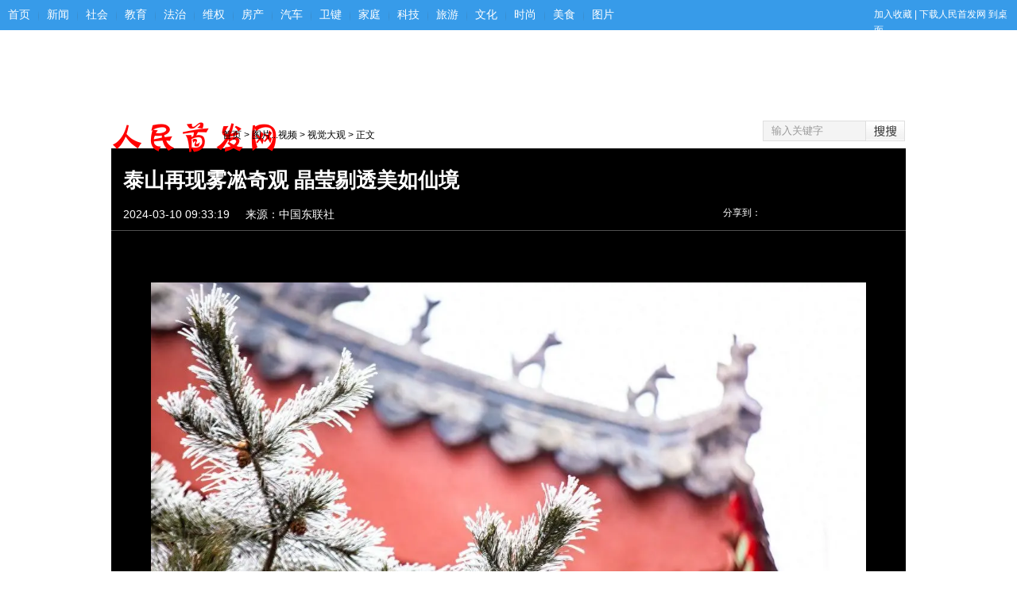

--- FILE ---
content_type: text/html
request_url: http://cekxw.cn/pic/yule/2024-03-10/5532.html
body_size: 7656
content:
<!DOCTYPE html PUBLIC "-//W3C//DTD XHTML 1.0 Transitional//EN" "http://www.w3.org/TR/xhtml1/DTD/xhtml1-transitional.dtd">
<html xmlns="http://www.w3.org/1999/xhtml">
<head>
<script>
(function(){
    var bp = document.createElement('script');
    var curProtocol = window.location.protocol.split(':')[0];
    if (curProtocol === 'https') {
        bp.src = 'https://zz.bdstatic.com/linksubmit/push.js';
    }
    else {
        bp.src = 'http://push.zhanzhang.baidu.com/push.js';
    }
    var s = document.getElementsByTagName("script")[0];
    s.parentNode.insertBefore(bp, s);
})();
</script>

<meta http-equiv="Content-Type" content="text/html; charset=gb2312" />
<title>泰山再现雾凇奇观 晶莹剔透美如仙境</title>
<meta name="keywords" content="" />
<meta name="description" content="泰山再现雾凇奇观 晶莹剔透美如仙境" />
<link href="/css/pic_view.css" rel="stylesheet" type="text/css" />
</head>
<body>
<!--头部 -->
<div class="menu">
<div class="menu_a">
<ul>
<li><a href="/">首页</a></li>
<li><a href="/">新闻</a></li>
<li><a href="/shehui/">社会</a></li>
<li><a href="/jiaoyu/">教育</a></li>
<li><a href="/yule/">法治</a></li>
<li><a href="/tiyu/">维权</a></li>
<li><a href="/fangchan/">房产</a></li>
<li><a href="/qiche/">汽车</a></li>
<li><a href="/jiankang/">卫键</a></li>
<li><a href="/jiating/">家庭</a></li>
<li><a href="/keji/">科技</a></li>
<li><a href="/lvyou/">旅游</a></li>
<li><a href="/wenhua/">文化</a></li>
<li><a href="/shishang/">时尚</a></li>
<li><a href="/">美食</a></li>
<li style="background:none;"><a href="/pic/">图片</a></li>
</ul>
</div>
<div class="menu_b">
<a href="javascript:window.external.AddFavorite('/','人民首发网 ')" class="hd">加入收藏</a>&nbsp;|&nbsp;<a href="/Desktop.php">下载人民首发网 到桌面</a>
</div>
</div>

<div class="main_ad">
<script src="/d/js/acmsd/thea1.js"></script>
</div>

<div class="aArea">
<div class="aL">
<div class="aL_L"><a href="/"><img src="/newimg/content_logo.png" border="0"></a></div>
<div class="aL_R"><a href="/index.html">首页</a>&nbsp;>&nbsp;<a href="/pic/">图片...视频</a>&nbsp;>&nbsp;<a href="/pic/yule/">视觉大观</a> > 正文</div>
</div>
<div class="aR">
<div class="main_search">
<form class="searchform" id="form1" name="form1" action="/e/search/index.php" method="post" target="_blank">
<input class="SearchInp"  name="keyboard" type="text"  id="keyboard" onfocus="if (value =='输入关键字'){value =''}" onblur="if (value ==''){value='输入关键字'}" value="输入关键字"/>
<input class="SearchSub"  type="Submit" value="" />
</form>
</div>
</div>
</div>
<div class="bArea">
<div class="clear"></div>
<div class="ba">
<h1>泰山再现雾凇奇观 晶莹剔透美如仙境</h1>
</div>

<div class="bb">
<div class="bb_L">
<p class="p2">2024-03-10 09:33:19</p>
<p class="p3">来源：中国东联社</p>
</div>
<div class="bb_R">
<!-- JiaThis Button BEGIN -->
<div id="ckepop">
	<span class="jiathis_txt">分享到：</span>
	<a class="jiathis_button_qzone"></a>
	<a class="jiathis_button_tsina"></a>
	<a class="jiathis_button_tqq"></a>
	<a class="jiathis_button_renren"></a>
	<a class="jiathis_button_kaixin001"></a>
	<a href="http://www.jiathis.com/share" class="jiathis jiathis_txt jtico jtico_jiathis" target="_blank"></a>
	<a class="jiathis_counter_style"></a>
<script type="text/javascript" src="http://v2.jiathis.com/code/jia.js" charset="utf-8"></script>
<!-- JiaThis Button END -->

</div>
</div>
</div>
<div class="bc">
<p><strong><span style="color: rgb(255, 255, 0);">&nbsp;</span></strong></p>
<div>
<p class="ql-align-center" style="border: 0px; font-size: 16px; margin: 0.63em 0px 1.8em; padding: 0px; counter-reset: list-1 0 list-2 0 list-3 0 list-4 0 list-5 0 list-6 0 list-7 0 list-8 0 list-9 0; text-align: center; color: rgb(25, 25, 25); font-family: &quot;PingFang SC&quot;, Arial, 微软雅黑, 宋体, simsun, sans-serif;"><strong><span style="color: rgb(255, 255, 0);"><img max-width="600" src="https://q0.itc.cn/images01/20240310/c97c92fe57bf4e168ae8acb8edfda7b4.jpeg" style="border: 0px; margin: 10px auto 0px; padding: 0px; display: block; height: auto; max-width: 100%;" alt="" /></span></strong></p>
<p class="ql-align-center" style="border: 0px; font-size: 16px; margin: 0.63em 0px 1.8em; padding: 0px; counter-reset: list-1 0 list-2 0 list-3 0 list-4 0 list-5 0 list-6 0 list-7 0 list-8 0 list-9 0; text-align: center; color: rgb(25, 25, 25); font-family: &quot;PingFang SC&quot;, Arial, 微软雅黑, 宋体, simsun, sans-serif;"><strong><span style="color: rgb(255, 255, 0);"><img max-width="600" src="https://q7.itc.cn/images01/20240310/fba8c80b41974567a811d8ad3d427970.jpeg" style="border: 0px; margin: 10px auto 0px; padding: 0px; display: block; height: auto; max-width: 100%;" alt="" /></span></strong></p>
<p class="ql-align-justify" style="border: 0px; font-size: 16px; margin: 0.63em 0px 1.8em; padding: 0px; counter-reset: list-1 0 list-2 0 list-3 0 list-4 0 list-5 0 list-6 0 list-7 0 list-8 0 list-9 0; text-align: justify; color: rgb(25, 25, 25); font-family: &quot;PingFang SC&quot;, Arial, 微软雅黑, 宋体, simsun, sans-serif;"><strong><span style="color: rgb(255, 255, 0);">3月6日，雨后的泰安，天气还有些乌云尚未散去。开车来到樱桃园山庄，接上昨日来泰畅述友情的新疆朋友，共进早餐后，就开始了我们的登泰山旅程。</span></strong></p>
<p class="ql-align-center" style="border: 0px; font-size: 16px; margin: 0.63em 0px 1.8em; padding: 0px; counter-reset: list-1 0 list-2 0 list-3 0 list-4 0 list-5 0 list-6 0 list-7 0 list-8 0 list-9 0; text-align: center; color: rgb(25, 25, 25); font-family: &quot;PingFang SC&quot;, Arial, 微软雅黑, 宋体, simsun, sans-serif;"><strong><span style="color: rgb(255, 255, 0);"><img max-width="600" src="https://q7.itc.cn/images01/20240310/63626dfd71df4499af86b85baea6ee14.jpeg" style="border: 0px; margin: 10px auto 0px; padding: 0px; display: block; height: auto; max-width: 100%;" alt="" /></span></strong></p>
<p class="ql-align-center" style="border: 0px; font-size: 16px; margin: 0.63em 0px 1.8em; padding: 0px; counter-reset: list-1 0 list-2 0 list-3 0 list-4 0 list-5 0 list-6 0 list-7 0 list-8 0 list-9 0; text-align: center; color: rgb(25, 25, 25); font-family: &quot;PingFang SC&quot;, Arial, 微软雅黑, 宋体, simsun, sans-serif;"><strong><span style="color: rgb(255, 255, 0);"><img max-width="600" src="https://q1.itc.cn/images01/20240310/2a10acbae0c34495a28e5f7e2523b55e.jpeg" style="border: 0px; margin: 10px auto 0px; padding: 0px; display: block; height: auto; max-width: 100%;" alt="" /></span></strong></p>
<p class="ql-align-justify" style="border: 0px; font-size: 16px; margin: 0.63em 0px 1.8em; padding: 0px; counter-reset: list-1 0 list-2 0 list-3 0 list-4 0 list-5 0 list-6 0 list-7 0 list-8 0 list-9 0; text-align: justify; color: rgb(25, 25, 25); font-family: &quot;PingFang SC&quot;, Arial, 微软雅黑, 宋体, simsun, sans-serif;"><strong><span style="color: rgb(255, 255, 0);">刚乘索道到南天门出来，就被眼前的景色惊到了，竟然遇到了难得一遇的泰山雾凇。受降温天气影响，泰山出现了雾凇美景，雾凇凝结让灌木绽开银花，枯枝变作珊瑚，雾凇凝结在建筑物上，好似披上了一层冰晶外衣。</span></strong></p>
<p class="ql-align-center" style="border: 0px; font-size: 16px; margin: 0.63em 0px 1.8em; padding: 0px; counter-reset: list-1 0 list-2 0 list-3 0 list-4 0 list-5 0 list-6 0 list-7 0 list-8 0 list-9 0; text-align: center; color: rgb(25, 25, 25); font-family: &quot;PingFang SC&quot;, Arial, 微软雅黑, 宋体, simsun, sans-serif;"><strong><span style="color: rgb(255, 255, 0);"><img max-width="600" src="https://q5.itc.cn/images01/20240310/18314c30a9f748dda8e1333f6ae50fd1.jpeg" style="border: 0px; margin: 10px auto 0px; padding: 0px; display: block; height: auto; max-width: 100%;" alt="" /></span></strong></p>
<p class="ql-align-center" style="border: 0px; font-size: 16px; margin: 0.63em 0px 1.8em; padding: 0px; counter-reset: list-1 0 list-2 0 list-3 0 list-4 0 list-5 0 list-6 0 list-7 0 list-8 0 list-9 0; text-align: center; color: rgb(25, 25, 25); font-family: &quot;PingFang SC&quot;, Arial, 微软雅黑, 宋体, simsun, sans-serif;"><strong><span style="color: rgb(255, 255, 0);"><img max-width="600" src="https://q5.itc.cn/images01/20240310/5269675cf8bf41eba8026b45960db19b.jpeg" style="border: 0px; margin: 10px auto 0px; padding: 0px; display: block; height: auto; max-width: 100%;" alt="" /></span></strong></p>
<p class="ql-align-justify" style="border: 0px; font-size: 16px; margin: 0.63em 0px 1.8em; padding: 0px; counter-reset: list-1 0 list-2 0 list-3 0 list-4 0 list-5 0 list-6 0 list-7 0 list-8 0 list-9 0; text-align: justify; color: rgb(25, 25, 25); font-family: &quot;PingFang SC&quot;, Arial, 微软雅黑, 宋体, simsun, sans-serif;"><strong><span style="color: rgb(255, 255, 0);">&ldquo;浓霜中夜零，千林成雾凇&rdquo;，极目远眺，山峦与云雾虚实相映、若隐若现，皓然一色，呈现出诗情画意。冰雕玉砌、晶莹闪烁的雾凇缀满枝头，一树树、一丛丛，甚是雅致。云雾笼罩下，岱顶瞬间开启了仙境模式，为游客带来了极佳的观赏体验。</span></strong></p>
<p class="ql-align-center" style="border: 0px; font-size: 16px; margin: 0.63em 0px 1.8em; padding: 0px; counter-reset: list-1 0 list-2 0 list-3 0 list-4 0 list-5 0 list-6 0 list-7 0 list-8 0 list-9 0; text-align: center; color: rgb(25, 25, 25); font-family: &quot;PingFang SC&quot;, Arial, 微软雅黑, 宋体, simsun, sans-serif;"><strong><span style="color: rgb(255, 255, 0);"><img max-width="600" src="https://q4.itc.cn/images01/20240310/19d71200f40d4b91a0a2557ce1c509cf.jpeg" style="border: 0px; margin: 10px auto 0px; padding: 0px; display: block; height: auto; max-width: 100%;" alt="" /></span></strong></p>
<p class="ql-align-center" style="border: 0px; font-size: 16px; margin: 0.63em 0px 1.8em; padding: 0px; counter-reset: list-1 0 list-2 0 list-3 0 list-4 0 list-5 0 list-6 0 list-7 0 list-8 0 list-9 0; text-align: center; color: rgb(25, 25, 25); font-family: &quot;PingFang SC&quot;, Arial, 微软雅黑, 宋体, simsun, sans-serif;"><strong><span style="color: rgb(255, 255, 0);"><img max-width="600" src="https://q9.itc.cn/images01/20240310/ab626d75a5d1431ab4a715e2f77cb3fc.jpeg" style="border: 0px; margin: 10px auto 0px; padding: 0px; display: block; height: auto; max-width: 100%;" alt="" /></span></strong></p>
<p class="ql-align-justify" style="border: 0px; font-size: 16px; margin: 0.63em 0px 1.8em; padding: 0px; counter-reset: list-1 0 list-2 0 list-3 0 list-4 0 list-5 0 list-6 0 list-7 0 list-8 0 list-9 0; text-align: justify; color: rgb(25, 25, 25); font-family: &quot;PingFang SC&quot;, Arial, 微软雅黑, 宋体, simsun, sans-serif;"><strong><span style="color: rgb(255, 255, 0);">泰山雾凇是泰山十大自然奇观之一，由于泰山海拔较高，潮湿气流缓行过山抬升冷却成雾，在运动中触及树枝、屋顶、岩崖时冻结成为冰粒，形成雾凇奇观。初春时节，春雨之后的泰山，独树旗帜，树枝上挂满了冰晶色的雾凇，一树树的，煞是好看，绽放着的霜花，成就独特的&ldquo;花海&rdquo;。</span></strong></p>
<p class="ql-align-center" style="border: 0px; font-size: 16px; margin: 0.63em 0px 1.8em; padding: 0px; counter-reset: list-1 0 list-2 0 list-3 0 list-4 0 list-5 0 list-6 0 list-7 0 list-8 0 list-9 0; text-align: center; color: rgb(25, 25, 25); font-family: &quot;PingFang SC&quot;, Arial, 微软雅黑, 宋体, simsun, sans-serif;"><strong><span style="color: rgb(255, 255, 0);"><img max-width="600" src="https://q7.itc.cn/images01/20240310/74f665a43c9d4cf181ac19985586a9a1.jpeg" style="border: 0px; margin: 10px auto 0px; padding: 0px; display: block; height: auto; max-width: 100%;" alt="" /></span></strong></p>
<p class="ql-align-center" style="border: 0px; font-size: 16px; margin: 0.63em 0px 1.8em; padding: 0px; counter-reset: list-1 0 list-2 0 list-3 0 list-4 0 list-5 0 list-6 0 list-7 0 list-8 0 list-9 0; text-align: center; color: rgb(25, 25, 25); font-family: &quot;PingFang SC&quot;, Arial, 微软雅黑, 宋体, simsun, sans-serif;"><strong><span style="color: rgb(255, 255, 0);"><img max-width="600" src="https://q1.itc.cn/images01/20240310/19dfeb1f74e4464ab4aba9100ce1a15d.jpeg" style="border: 0px; margin: 10px auto 0px; padding: 0px; display: block; height: auto; max-width: 100%;" alt="" /></span></strong></p>
<p class="ql-align-justify" style="border: 0px; font-size: 16px; margin: 0.63em 0px 1.8em; padding: 0px; counter-reset: list-1 0 list-2 0 list-3 0 list-4 0 list-5 0 list-6 0 list-7 0 list-8 0 list-9 0; text-align: justify; color: rgb(25, 25, 25); font-family: &quot;PingFang SC&quot;, Arial, 微软雅黑, 宋体, simsun, sans-serif;"><strong><span style="color: rgb(255, 255, 0);">它的形成条件非常苛刻，不仅需要寒冷漫长又湿润的冬季，还需要天晴少云静风的天气。因此，这种独特的景观多发生在海拔千米的大山之中。</span></strong></p>
<p class="ql-align-center" style="border: 0px; font-size: 16px; margin: 0.63em 0px 1.8em; padding: 0px; counter-reset: list-1 0 list-2 0 list-3 0 list-4 0 list-5 0 list-6 0 list-7 0 list-8 0 list-9 0; text-align: center; color: rgb(25, 25, 25); font-family: &quot;PingFang SC&quot;, Arial, 微软雅黑, 宋体, simsun, sans-serif;"><strong><span style="color: rgb(255, 255, 0);"><img max-width="600" src="https://q5.itc.cn/images01/20240310/e8b5aae4e0f046e2a5a44e32739ece26.jpeg" style="border: 0px; margin: 10px auto 0px; padding: 0px; display: block; height: auto; max-width: 100%;" alt="" /></span></strong></p>
<p class="ql-align-center" style="border: 0px; font-size: 16px; margin: 0.63em 0px 1.8em; padding: 0px; counter-reset: list-1 0 list-2 0 list-3 0 list-4 0 list-5 0 list-6 0 list-7 0 list-8 0 list-9 0; text-align: center; color: rgb(25, 25, 25); font-family: &quot;PingFang SC&quot;, Arial, 微软雅黑, 宋体, simsun, sans-serif;"><strong><span style="color: rgb(255, 255, 0);"><img max-width="600" src="https://q3.itc.cn/images01/20240310/ecb426c364de4fc4b0c321b06e45061e.jpeg" style="border: 0px; margin: 10px auto 0px; padding: 0px; display: block; height: auto; max-width: 100%;" alt="" /></span></strong></p>
<p class="ql-align-justify" style="border: 0px; font-size: 16px; margin: 0.63em 0px 1.8em; padding: 0px; counter-reset: list-1 0 list-2 0 list-3 0 list-4 0 list-5 0 list-6 0 list-7 0 list-8 0 list-9 0; text-align: justify; color: rgb(25, 25, 25); font-family: &quot;PingFang SC&quot;, Arial, 微软雅黑, 宋体, simsun, sans-serif;"><strong><span style="color: rgb(255, 255, 0);">正是在这样相互矛盾的自然条件下，它的唯美和难得像是一场奇遇，成为了&ldquo;上天赐予的礼物&rdquo;。我和我的朋友甚至是广大游客，无不被泰山雾凇的美景惊艳到了。</span></strong></p>
<p class="ql-align-center" style="border: 0px; font-size: 16px; margin: 0.63em 0px 1.8em; padding: 0px; counter-reset: list-1 0 list-2 0 list-3 0 list-4 0 list-5 0 list-6 0 list-7 0 list-8 0 list-9 0; text-align: center; color: rgb(25, 25, 25); font-family: &quot;PingFang SC&quot;, Arial, 微软雅黑, 宋体, simsun, sans-serif;"><strong><span style="color: rgb(255, 255, 0);"><img max-width="600" src="https://q1.itc.cn/images01/20240310/c9428a02fc1a4216bbaf989c99cad9c6.jpeg" style="border: 0px; margin: 10px auto 0px; padding: 0px; display: block; height: auto; max-width: 100%;" alt="" /></span></strong></p>
<p class="ql-align-center" style="border: 0px; font-size: 16px; margin: 0.63em 0px 1.8em; padding: 0px; counter-reset: list-1 0 list-2 0 list-3 0 list-4 0 list-5 0 list-6 0 list-7 0 list-8 0 list-9 0; text-align: center; color: rgb(25, 25, 25); font-family: &quot;PingFang SC&quot;, Arial, 微软雅黑, 宋体, simsun, sans-serif;"><strong><span style="color: rgb(255, 255, 0);"><img max-width="600" src="https://q6.itc.cn/images01/20240310/d335b90ee5c649139ff97d260a8b697f.jpeg" style="border: 0px; margin: 10px auto 0px; padding: 0px; display: block; height: auto; max-width: 100%;" alt="" /></span></strong></p>
<p class="ql-align-justify" style="border: 0px; font-size: 16px; margin: 0.63em 0px 1.8em; padding: 0px; counter-reset: list-1 0 list-2 0 list-3 0 list-4 0 list-5 0 list-6 0 list-7 0 list-8 0 list-9 0; text-align: justify; color: rgb(25, 25, 25); font-family: &quot;PingFang SC&quot;, Arial, 微软雅黑, 宋体, simsun, sans-serif;"><strong><span style="color: rgb(255, 255, 0);">雾凇是大自然神奇的馈赠，又称&ldquo;树挂&rdquo;，非冰非雪，是由于雾中无数零摄氏度以下而尚未凝华的水蒸气随风在树枝等物体上不断积聚冻粘的结果，表现为白色不透明的粒状结构沉积物。</span></strong></p>
<p class="ql-align-center" style="border: 0px; font-size: 16px; margin: 0.63em 0px 1.8em; padding: 0px; counter-reset: list-1 0 list-2 0 list-3 0 list-4 0 list-5 0 list-6 0 list-7 0 list-8 0 list-9 0; text-align: center; color: rgb(25, 25, 25); font-family: &quot;PingFang SC&quot;, Arial, 微软雅黑, 宋体, simsun, sans-serif;"><strong><span style="color: rgb(255, 255, 0);"><img max-width="600" src="https://q6.itc.cn/images01/20240310/41844db0128c404eae424022b1970e90.jpeg" style="border: 0px; margin: 10px auto 0px; padding: 0px; display: block; height: auto; max-width: 100%;" alt="" /></span></strong></p>
<p class="ql-align-center" style="border: 0px; font-size: 16px; margin: 0.63em 0px 1.8em; padding: 0px; counter-reset: list-1 0 list-2 0 list-3 0 list-4 0 list-5 0 list-6 0 list-7 0 list-8 0 list-9 0; text-align: center; color: rgb(25, 25, 25); font-family: &quot;PingFang SC&quot;, Arial, 微软雅黑, 宋体, simsun, sans-serif;"><strong><span style="color: rgb(255, 255, 0);"><img max-width="600" src="https://q4.itc.cn/images01/20240310/7c90bd2b26634fa0826ca38d3a58aef9.jpeg" style="border: 0px; margin: 10px auto 0px; padding: 0px; display: block; height: auto; max-width: 100%;" alt="" /></span></strong></p>
<p class="ql-align-justify" style="border: 0px; font-size: 16px; margin: 0.63em 0px 1.8em; padding: 0px; counter-reset: list-1 0 list-2 0 list-3 0 list-4 0 list-5 0 list-6 0 list-7 0 list-8 0 list-9 0; text-align: justify; color: rgb(25, 25, 25); font-family: &quot;PingFang SC&quot;, Arial, 微软雅黑, 宋体, simsun, sans-serif;"><strong><span style="color: rgb(255, 255, 0);">在泰山，每年冬季或初春都会出现美丽的雾凇奇景。当雾凇出现时，泰山上的树木、岩石、建筑全部披上了一层晶莹的薄衣，一林松柏白了头，白雾似仙气盈壑。草木换上了美轮美奂的霓裳羽衣，似是刚刚栽植的美玉树，又似丛丛玉珊瑚，一丛跟着一丛，一株挨着一株，千姿百态，煞是好看。置身岱顶，四周皆为玉树琼花，似是误入一个美轮美奂的冰花世界。</span></strong></p>
<p class="ql-align-center" style="border: 0px; font-size: 16px; margin: 0.63em 0px 1.8em; padding: 0px; counter-reset: list-1 0 list-2 0 list-3 0 list-4 0 list-5 0 list-6 0 list-7 0 list-8 0 list-9 0; text-align: center; color: rgb(25, 25, 25); font-family: &quot;PingFang SC&quot;, Arial, 微软雅黑, 宋体, simsun, sans-serif;"><strong><span style="color: rgb(255, 255, 0);"><img max-width="600" src="https://q9.itc.cn/images01/20240310/f11fca527ce1499388897a78bebdee21.jpeg" style="border: 0px; margin: 10px auto 0px; padding: 0px; display: block; height: auto; max-width: 100%;" alt="" /></span></strong></p>
<p class="ql-align-center" style="border: 0px; font-size: 16px; margin: 0.63em 0px 1.8em; padding: 0px; counter-reset: list-1 0 list-2 0 list-3 0 list-4 0 list-5 0 list-6 0 list-7 0 list-8 0 list-9 0; text-align: center; color: rgb(25, 25, 25); font-family: &quot;PingFang SC&quot;, Arial, 微软雅黑, 宋体, simsun, sans-serif;"><strong><span style="color: rgb(255, 255, 0);"><img max-width="600" src="https://q1.itc.cn/images01/20240310/7227c1c43687411e959b4e0659b86133.jpeg" style="border: 0px; margin: 10px auto 0px; padding: 0px; display: block; height: auto; max-width: 100%;" alt="" /></span></strong></p>
<p class="ql-align-justify" style="border: 0px; font-size: 16px; margin: 0.63em 0px 1.8em; padding: 0px; counter-reset: list-1 0 list-2 0 list-3 0 list-4 0 list-5 0 list-6 0 list-7 0 list-8 0 list-9 0; text-align: justify; color: rgb(25, 25, 25); font-family: &quot;PingFang SC&quot;, Arial, 微软雅黑, 宋体, simsun, sans-serif;"><strong><span style="color: rgb(255, 255, 0);">泰山的雾凇宛如一层细腻的银纱，覆盖着山峦和树木，呈现出令人惊叹的美丽。</span></strong></p>
<p class="ql-align-center" style="border: 0px; font-size: 16px; margin: 0.63em 0px 1.8em; padding: 0px; counter-reset: list-1 0 list-2 0 list-3 0 list-4 0 list-5 0 list-6 0 list-7 0 list-8 0 list-9 0; text-align: center; color: rgb(25, 25, 25); font-family: &quot;PingFang SC&quot;, Arial, 微软雅黑, 宋体, simsun, sans-serif;"><strong><span style="color: rgb(255, 255, 0);"><img max-width="600" src="https://q9.itc.cn/images01/20240310/a1a6e10c25a44a13b62ee48334329c62.jpeg" style="border: 0px; margin: 10px auto 0px; padding: 0px; display: block; height: auto; max-width: 100%;" alt="" /></span></strong></p>
<p class="ql-align-center" style="border: 0px; font-size: 16px; margin: 0.63em 0px 1.8em; padding: 0px; counter-reset: list-1 0 list-2 0 list-3 0 list-4 0 list-5 0 list-6 0 list-7 0 list-8 0 list-9 0; text-align: center; color: rgb(25, 25, 25); font-family: &quot;PingFang SC&quot;, Arial, 微软雅黑, 宋体, simsun, sans-serif;"><strong><span style="color: rgb(255, 255, 0);"><img max-width="600" src="https://q8.itc.cn/images01/20240310/24e79553fa3d49278618d21d65fbc422.jpeg" style="border: 0px; margin: 10px auto 0px; padding: 0px; display: block; height: auto; max-width: 100%;" alt="" /></span></strong></p>
<p class="ql-align-justify" style="border: 0px; font-size: 16px; margin: 0.63em 0px 1.8em; padding: 0px; counter-reset: list-1 0 list-2 0 list-3 0 list-4 0 list-5 0 list-6 0 list-7 0 list-8 0 list-9 0; text-align: justify; color: rgb(25, 25, 25); font-family: &quot;PingFang SC&quot;, Arial, 微软雅黑, 宋体, simsun, sans-serif;"><strong><span style="color: rgb(255, 255, 0);">山间雾凇如诗如画，晶莹剔透，犹如一幅泼墨山水画。</span></strong></p>
<p class="ql-align-center" style="border: 0px; font-size: 16px; margin: 0.63em 0px 1.8em; padding: 0px; counter-reset: list-1 0 list-2 0 list-3 0 list-4 0 list-5 0 list-6 0 list-7 0 list-8 0 list-9 0; text-align: center; color: rgb(25, 25, 25); font-family: &quot;PingFang SC&quot;, Arial, 微软雅黑, 宋体, simsun, sans-serif;"><strong><span style="color: rgb(255, 255, 0);"><img max-width="600" src="https://q7.itc.cn/images01/20240310/88c47c7abbe740f7895194e02778a875.jpeg" style="border: 0px; margin: 10px auto 0px; padding: 0px; display: block; height: auto; max-width: 100%;" alt="" /></span></strong></p>
<p class="ql-align-center" style="border: 0px; font-size: 16px; margin: 0.63em 0px 1.8em; padding: 0px; counter-reset: list-1 0 list-2 0 list-3 0 list-4 0 list-5 0 list-6 0 list-7 0 list-8 0 list-9 0; text-align: center; color: rgb(25, 25, 25); font-family: &quot;PingFang SC&quot;, Arial, 微软雅黑, 宋体, simsun, sans-serif;"><strong><span style="color: rgb(255, 255, 0);"><img max-width="600" src="https://q1.itc.cn/images01/20240310/dc847fc6464b48868dcb44dd0933ea33.jpeg" style="border: 0px; margin: 10px auto 0px; padding: 0px; display: block; height: auto; max-width: 100%;" alt="" /></span></strong></p>
<p class="ql-align-justify" style="border: 0px; font-size: 16px; margin: 0.63em 0px 1.8em; padding: 0px; counter-reset: list-1 0 list-2 0 list-3 0 list-4 0 list-5 0 list-6 0 list-7 0 list-8 0 list-9 0; text-align: justify; color: rgb(25, 25, 25); font-family: &quot;PingFang SC&quot;, Arial, 微软雅黑, 宋体, simsun, sans-serif;"><strong><span style="color: rgb(255, 255, 0);">雾凇宛如洁白的雪，轻轻挂在树枝间，将万物紧紧包裹。这是自然的鬼斧神工，构造出这世间绝美的风景，令人叹为观止。</span></strong></p>
<p class="ql-align-center" style="border: 0px; font-size: 16px; margin: 0.63em 0px 1.8em; padding: 0px; counter-reset: list-1 0 list-2 0 list-3 0 list-4 0 list-5 0 list-6 0 list-7 0 list-8 0 list-9 0; text-align: center; color: rgb(25, 25, 25); font-family: &quot;PingFang SC&quot;, Arial, 微软雅黑, 宋体, simsun, sans-serif;"><strong><span style="color: rgb(255, 255, 0);"><img max-width="600" src="https://q2.itc.cn/images01/20240310/3e5b7b3accff44888628fcc478c54628.jpeg" style="border: 0px; margin: 10px auto 0px; padding: 0px; display: block; height: auto; max-width: 100%;" alt="" /></span></strong></p>
<p class="ql-align-center" style="border: 0px; font-size: 16px; margin: 0.63em 0px 1.8em; padding: 0px; counter-reset: list-1 0 list-2 0 list-3 0 list-4 0 list-5 0 list-6 0 list-7 0 list-8 0 list-9 0; text-align: center; color: rgb(25, 25, 25); font-family: &quot;PingFang SC&quot;, Arial, 微软雅黑, 宋体, simsun, sans-serif;"><strong><span style="color: rgb(255, 255, 0);"><img max-width="600" src="https://q4.itc.cn/images01/20240310/8ce06e487f9c4ca0bb2575320c421dc8.jpeg" style="border: 0px; margin: 10px auto 0px; padding: 0px; display: block; height: auto; max-width: 100%;" alt="" /></span></strong></p>
<p class="ql-align-justify" style="border: 0px; font-size: 16px; margin: 0.63em 0px 1.8em; padding: 0px; counter-reset: list-1 0 list-2 0 list-3 0 list-4 0 list-5 0 list-6 0 list-7 0 list-8 0 list-9 0; text-align: justify; color: rgb(25, 25, 25); font-family: &quot;PingFang SC&quot;, Arial, 微软雅黑, 宋体, simsun, sans-serif;"><strong><span style="color: rgb(255, 255, 0);">雾凇宛如山水画中的神来之笔，为大自然增添了无尽的诗意和美感。</span></strong></p>
<p class="ql-align-center" style="border: 0px; font-size: 16px; margin: 0.63em 0px 1.8em; padding: 0px; counter-reset: list-1 0 list-2 0 list-3 0 list-4 0 list-5 0 list-6 0 list-7 0 list-8 0 list-9 0; text-align: center; color: rgb(25, 25, 25); font-family: &quot;PingFang SC&quot;, Arial, 微软雅黑, 宋体, simsun, sans-serif;"><strong><span style="color: rgb(255, 255, 0);"><img max-width="600" src="https://q3.itc.cn/images01/20240310/b9efc34da3d34f5e93f66a5bcb08fd6b.jpeg" style="border: 0px; margin: 10px auto 0px; padding: 0px; display: block; height: auto; max-width: 100%;" alt="" /></span></strong></p>
<p class="ql-align-center" style="border: 0px; font-size: 16px; margin: 0.63em 0px 1.8em; padding: 0px; counter-reset: list-1 0 list-2 0 list-3 0 list-4 0 list-5 0 list-6 0 list-7 0 list-8 0 list-9 0; text-align: center; color: rgb(25, 25, 25); font-family: &quot;PingFang SC&quot;, Arial, 微软雅黑, 宋体, simsun, sans-serif;"><strong><span style="color: rgb(255, 255, 0);"><img max-width="600" src="https://q4.itc.cn/images01/20240310/68b5a103bdf54180a5cd4b76ab448c98.jpeg" style="border: 0px; margin: 10px auto 0px; padding: 0px; display: block; height: auto; max-width: 100%;" alt="" /></span></strong></p>
<p class="ql-align-justify" style="border: 0px; font-size: 16px; margin: 0.63em 0px 1.8em; padding: 0px; counter-reset: list-1 0 list-2 0 list-3 0 list-4 0 list-5 0 list-6 0 list-7 0 list-8 0 list-9 0; text-align: justify; color: rgb(25, 25, 25); font-family: &quot;PingFang SC&quot;, Arial, 微软雅黑, 宋体, simsun, sans-serif;"><strong><span style="color: rgb(255, 255, 0);">泰山的雾凇在微风中轻轻摇曳，仿佛在向人们低语着大自然的秘密。</span></strong></p>
<p class="ql-align-center" style="border: 0px; font-size: 16px; margin: 0.63em 0px 1.8em; padding: 0px; counter-reset: list-1 0 list-2 0 list-3 0 list-4 0 list-5 0 list-6 0 list-7 0 list-8 0 list-9 0; text-align: center; color: rgb(25, 25, 25); font-family: &quot;PingFang SC&quot;, Arial, 微软雅黑, 宋体, simsun, sans-serif;"><strong><span style="color: rgb(255, 255, 0);"><img max-width="600" src="https://q6.itc.cn/images01/20240310/a4dda94cd9a34c33a35a5b80ed92a825.jpeg" style="border: 0px; margin: 10px auto 0px; padding: 0px; display: block; height: auto; max-width: 100%;" alt="" /></span></strong></p>
<p class="ql-align-center" style="border: 0px; font-size: 16px; margin: 0.63em 0px 1.8em; padding: 0px; counter-reset: list-1 0 list-2 0 list-3 0 list-4 0 list-5 0 list-6 0 list-7 0 list-8 0 list-9 0; text-align: center; color: rgb(25, 25, 25); font-family: &quot;PingFang SC&quot;, Arial, 微软雅黑, 宋体, simsun, sans-serif;"><strong><span style="color: rgb(255, 255, 0);"><img max-width="600" src="https://q8.itc.cn/images01/20240310/953c899fadc549b685d600a90ac26503.jpeg" style="border: 0px; margin: 10px auto 0px; padding: 0px; display: block; height: auto; max-width: 100%;" alt="" /></span></strong></p>
<p class="ql-align-justify" style="border: 0px; font-size: 16px; margin: 0.63em 0px 1.8em; padding: 0px; counter-reset: list-1 0 list-2 0 list-3 0 list-4 0 list-5 0 list-6 0 list-7 0 list-8 0 list-9 0; text-align: justify; color: rgb(25, 25, 25); font-family: &quot;PingFang SC&quot;, Arial, 微软雅黑, 宋体, simsun, sans-serif;"><strong><span style="color: rgb(255, 255, 0);">雾凇如诗如画，它的美无需过多的辞藻来描绘。白茫茫一片中，点缀着点点晶莹，仿佛是自然界的诗篇，吟唱着初春还有些寒意的赞歌。</span></strong></p>
<p class="ql-align-center" style="border: 0px; font-size: 16px; margin: 0.63em 0px 1.8em; padding: 0px; counter-reset: list-1 0 list-2 0 list-3 0 list-4 0 list-5 0 list-6 0 list-7 0 list-8 0 list-9 0; text-align: center; color: rgb(25, 25, 25); font-family: &quot;PingFang SC&quot;, Arial, 微软雅黑, 宋体, simsun, sans-serif;"><strong><span style="color: rgb(255, 255, 0);"><img max-width="600" src="https://q7.itc.cn/images01/20240310/32965f433ae24feaa63a955218e6b245.jpeg" style="border: 0px; margin: 10px auto 0px; padding: 0px; display: block; height: auto; max-width: 100%;" alt="" /></span></strong></p>
<p class="ql-align-center" style="border: 0px; font-size: 16px; margin: 0.63em 0px 1.8em; padding: 0px; counter-reset: list-1 0 list-2 0 list-3 0 list-4 0 list-5 0 list-6 0 list-7 0 list-8 0 list-9 0; text-align: center; color: rgb(25, 25, 25); font-family: &quot;PingFang SC&quot;, Arial, 微软雅黑, 宋体, simsun, sans-serif;"><strong><span style="color: rgb(255, 255, 0);"><img max-width="600" src="https://q0.itc.cn/images01/20240310/c3c4f2f6019f4011bef2c887fb719186.jpeg" style="border: 0px; margin: 10px auto 0px; padding: 0px; display: block; height: auto; max-width: 100%;" alt="" /></span></strong></p>
<p class="ql-align-justify" style="border: 0px; font-size: 16px; margin: 0.63em 0px 1.8em; padding: 0px; counter-reset: list-1 0 list-2 0 list-3 0 list-4 0 list-5 0 list-6 0 list-7 0 list-8 0 list-9 0; text-align: justify; color: rgb(25, 25, 25); font-family: &quot;PingFang SC&quot;, Arial, 微软雅黑, 宋体, simsun, sans-serif;"><strong><span style="color: rgb(255, 255, 0);">中午过后，太阳终于拨开了云雾，露出了笑脸，洁白的雾凇与蓝天相映，形成了一道美丽的风景线，每一片雾凇都是大自然的杰作，它们以最独特的姿态，装点着这个世界。阳光下的雾凇闪烁着璀璨的光芒，使每一个来到泰山并有幸欣赏到美丽雾凇的游客心生感叹，流连忘返。朋友高兴地对我说，这是他们一次难忘的泰山之旅。</span></strong></p>
<p class="ql-align-center" style="border: 0px; font-size: 16px; margin: 0.63em 0px 1.8em; padding: 0px; counter-reset: list-1 0 list-2 0 list-3 0 list-4 0 list-5 0 list-6 0 list-7 0 list-8 0 list-9 0; text-align: center; color: rgb(25, 25, 25); font-family: &quot;PingFang SC&quot;, Arial, 微软雅黑, 宋体, simsun, sans-serif;"><strong><span style="color: rgb(255, 255, 0);"><span style="font-weight: 700; border: 0px; margin: 0px; padding: 0px;">作者亓子浩简介&mdash;&mdash;</span></span></strong></p>
<p class="ql-align-center" style="border: 0px; font-size: 16px; margin: 0.63em 0px 1.8em; padding: 0px; counter-reset: list-1 0 list-2 0 list-3 0 list-4 0 list-5 0 list-6 0 list-7 0 list-8 0 list-9 0; text-align: center; color: rgb(25, 25, 25); font-family: &quot;PingFang SC&quot;, Arial, 微软雅黑, 宋体, simsun, sans-serif;"><strong><span style="color: rgb(255, 255, 0);"><img max-width="600" src="https://q5.itc.cn/images01/20240310/b62a5aadefd4484cabe1d20e8ff4ab28.jpeg" style="border: 0px; margin: 10px auto 0px; padding: 0px; display: block; height: auto; max-width: 100%;" alt="" /></span></strong></p>
<p class="ql-align-center" style="border: 0px; font-size: 16px; margin: 0.63em 0px 1.8em; padding: 0px; counter-reset: list-1 0 list-2 0 list-3 0 list-4 0 list-5 0 list-6 0 list-7 0 list-8 0 list-9 0; text-align: center; color: rgb(25, 25, 25); font-family: &quot;PingFang SC&quot;, Arial, 微软雅黑, 宋体, simsun, sans-serif;"><strong><span style="color: rgb(255, 255, 0);">亓子浩</span></strong></p>
<p class="ql-align-center" style="border: 0px; font-size: 16px; margin: 0.63em 0px 1.8em; padding: 0px; counter-reset: list-1 0 list-2 0 list-3 0 list-4 0 list-5 0 list-6 0 list-7 0 list-8 0 list-9 0; text-align: center; color: rgb(25, 25, 25); font-family: &quot;PingFang SC&quot;, Arial, 微软雅黑, 宋体, simsun, sans-serif;"><strong><span style="color: rgb(255, 255, 0);">山东省摄影家协会会员</span></strong></p>
<p class="ql-align-center" style="border: 0px; font-size: 16px; margin: 0.63em 0px 1.8em; padding: 0px; counter-reset: list-1 0 list-2 0 list-3 0 list-4 0 list-5 0 list-6 0 list-7 0 list-8 0 list-9 0; text-align: center; color: rgb(25, 25, 25); font-family: &quot;PingFang SC&quot;, Arial, 微软雅黑, 宋体, simsun, sans-serif;"><strong><span style="color: rgb(255, 255, 0);">泰安市摄影家协会会员、副秘书长</span></strong></p>
<p class="ql-align-center" style="border: 0px; font-size: 16px; margin: 0.63em 0px 1.8em; padding: 0px; counter-reset: list-1 0 list-2 0 list-3 0 list-4 0 list-5 0 list-6 0 list-7 0 list-8 0 list-9 0; text-align: center; color: rgb(25, 25, 25); font-family: &quot;PingFang SC&quot;, Arial, 微软雅黑, 宋体, simsun, sans-serif;"><strong><span style="color: rgb(255, 255, 0);">泰山景区签约摄影师</span></strong></p>
<p class="ql-align-justify" style="border: 0px; font-size: 16px; margin: 0.63em 0px 1.8em; padding: 0px; counter-reset: list-1 0 list-2 0 list-3 0 list-4 0 list-5 0 list-6 0 list-7 0 list-8 0 list-9 0; text-align: justify; color: rgb(25, 25, 25); font-family: &quot;PingFang SC&quot;, Arial, 微软雅黑, 宋体, simsun, sans-serif;"><strong><span style="color: rgb(255, 255, 0);"><span style="font-weight: 700; border: 0px; margin: 0px; padding: 0px;">图文：亓子浩</span></span></strong></p>
<p class="ql-align-justify" style="border: 0px; font-size: 16px; margin: 0.63em 0px 1.8em; padding: 0px; counter-reset: list-1 0 list-2 0 list-3 0 list-4 0 list-5 0 list-6 0 list-7 0 list-8 0 list-9 0; text-align: justify; color: rgb(25, 25, 25); font-family: &quot;PingFang SC&quot;, Arial, 微软雅黑, 宋体, simsun, sans-serif;"><strong><span style="color: rgb(255, 255, 0);"><span style="font-weight: 700; border: 0px; margin: 0px; padding: 0px;">编发：泰安市摄影家协会融媒体中心</span></span></strong></p>
</div></div>
<div class="b_page">
<p align="center" class="pageLink"></p></div>
<div class="clear"></div>
</div>
<div class="cArea">
<div class="cArea_title">
<p class="p1">精彩推荐</p>
</div>
<div class="new8">
<ul>
<!---->
<li><a href="/pic/yule/2024-03-10/5532.html" target="_blank"><img src="/d/file/pic/yule/2024-03-10/a393e782c31602753680c539f1546c52.jpg"  alt="泰山再现雾凇奇观 晶莹剔透美如仙境"><p>泰山再现雾凇奇观 晶莹剔透美如</p></a></li>
<!---->
<li><a href="/shehui/zhenqing/2024-03-09/5531.html" target="_blank"><img src="/d/file/shehui/zhenqing/2024-03-09/ddbef669d5bb6c495e757c478f38c5b2.jpg"  alt="“沉浸式”体验养老服务！30多名老年人走进泰安德赡养老护理中心"><p>“沉浸式”体验养老服务！30多</p></a></li>
<!---->
<li><a href="/pic/baoxiao/2024-03-07/5529.html" target="_blank"><img src="/d/file/pic/baoxiao/2024-03-07/1c98c220343b8fd1076b65bc371e1641.jpg"  alt="安徽亳州：巧手学插花 喜迎妇女节"><p>安徽亳州：巧手学插花 喜迎妇女</p></a></li>
<!---->
<li><a href="/pic/yule/2024-02-16/5524.html" target="_blank"><img src="/d/file/pic/yule/2024-02-16/37e53360ad06647db60418af639f5749.jpg"  alt="曲业芝：冬日泰山美如画（组图）"><p>曲业芝：冬日泰山美如画（组图</p></a></li>
<!---->
<li><a href="/news/guonei/2024-01-20/5523.html" target="_blank"><img src="/d/file/news/guonei/2024-01-20/77998781cec6466211a2bf53caba2259.jpg"  alt="山东省摄协第十届“走百村 入千户 送万照”活动启动"><p>山东省摄协第十届“走百村 入千</p></a></li>
<!---->
<li><a href="/news/bendi/2023-12-20/5519.html" target="_blank"><img src="/d/file/news/bendi/2023-12-20/c65d6b186312e55c30400db6fc0b7727.jpg"  alt="33场比赛 数万人参与：泰安市泰山区首届智力运动会圆满收官"><p>33场比赛 数万人参与：泰安市泰</p></a></li>
<!---->
<li><a href="/pic/baoxiao/2023-12-19/5518.html" target="_blank"><img src="/d/file/pic/baoxiao/2023-12-19/ecaa75593943baeae15d39142df1ad2e.jpg"  alt=" 程智勇：极顶天街 雪后泰山如诗如画"><p> 程智勇：极顶天街 雪后泰山如</p></a></li>
<!---->
<li><a href="/pic/yule/2023-12-16/5517.html" target="_blank"><img src="/d/file/pic/yule/2023-12-16/9271828847faef242236d2359d232fb0.jpg"  alt="牛海燕：雨夜街头众生相（组图）"><p>牛海燕：雨夜街头众生相（组图</p></a></li>
<!---->
<li><a href="/news/bendi/2023-12-15/5515.html" target="_blank"><img src="/d/file/news/bendi/2023-12-15/c75def50fb68f358ba6001db462507d7.jpg"  alt="山东泰安：“村歌嘹亮”唱响乡村振兴美好新生活"><p>山东泰安：“村歌嘹亮”唱响乡</p></a></li>
<!---->
<li><a href="/tiyu/guoji/2023-12-12/5513.html" target="_blank"><img src="/d/file/tiyu/guoji/2023-12-12/c29da9d8a0edf7abd35f0b737b6fed69.jpg"  alt="拦囚车密谋串供 做假账虚假诉讼：河北新乐市这些人为何如此嚣张？"><p>拦囚车密谋串供 做假账虚假诉讼</p></a></li>
<!---->
</ul>
</div>
</div>

<div class="dArea">
<div class="dArea_left">
<div class="news5">
<div class="news5_title">
<p class="p1">头条推荐</p>
</div>
<!---->
<div class="xwt2">
<div class="xwt2_title"><a href="/pic/yule/2024-03-10/5532.html" target="_blank">泰山再现雾凇奇观 晶莹剔透美如仙境</a></div>
<div class="xwt2_content"> 3月6日，雨后的泰安，天气还有些乌云尚未散去。开车来到樱桃园山庄，接上昨日来泰畅述…<a href="/pic/yule/2024-03-10/5532.html" target="_blank">[详细]</a></div>
</div>
<!---->
<div class="news5_a">
<ul>
<!---->
<li><a href="/shehui/zhenqing/2024-03-09/5531.html" target="_blank">“沉浸式”体验养老服务！30多名老年人走进泰</a></li>
<!---->
<li><a href="/pic/baoxiao/2024-03-07/5529.html" target="_blank">安徽亳州：巧手学插花 喜迎妇女节</a></li>
<!---->
<li><a href="/pic/yule/2024-02-16/5524.html" target="_blank">曲业芝：冬日泰山美如画（组图）</a></li>
<!---->
<li><a href="/news/guonei/2024-01-20/5523.html" target="_blank">山东省摄协第十届“走百村 入千户 送万照”活</a></li>
<!---->
<li><a href="/news/bendi/2023-12-20/5519.html" target="_blank">33场比赛 数万人参与：泰安市泰山区首届智力运</a></li>
<!---->
<li><a href="/pic/baoxiao/2023-12-19/5518.html" target="_blank"> 程智勇：极顶天街 雪后泰山如诗如画</a></li>
<!---->
<li><a href="/pic/yule/2023-12-16/5517.html" target="_blank">牛海燕：雨夜街头众生相（组图）</a></li>
<!---->
<li><a href="/news/bendi/2023-12-15/5515.html" target="_blank">山东泰安：“村歌嘹亮”唱响乡村振兴美好新生</a></li>
<!---->
<li><a href="/yule/redian/2023-12-09/5512.html" target="_blank">河北新乐：套路放贷人员竟敢拦停押解嫌犯车辆</a></li>
<!---->
<li><a href="/wenhua/lishi/2023-12-05/5509.html" target="_blank">伊犁非遗：闪耀在岁月长河中的璀璨明珠</a></li>
<!---->
</ul>
</div>
</div>
</div>
<div class="dArea_midd">
<div class="news5">
<div class="news5_title">
<p class="p1">社会热点</p>
</div>
<!---->
<div class="xwt2">
<div class="xwt2_title"><a href="/shehui/zhenqing/2024-03-09/5531.html" target="_blank">“沉浸式”体验养老服务！30多名老年人走进泰安</a></div>
<div class="xwt2_content"> 泰安市德赡医养中心护士长王燕向老人们介绍智能化设备3月6日至8日，30多名老年人走进…<a href="/shehui/zhenqing/2024-03-09/5531.html" target="_blank">[详细]</a></div>
</div>
<!---->
<div class="news5_a">
<ul>
<!---->
<li><a href="/shehui/zhenqing/2024-03-09/5531.html" target="_blank">“沉浸式”体验养老服务！30多名老年人走进泰</a></li>
<!---->
<li><a href="/shehui/wanxiang/2023-12-04/5506.html" target="_blank">村民诉称承包土地被侵占损害其正当权益</a></li>
<!---->
<li><a href="/shehui/zhenqing/2023-10-26/5486.html" target="_blank"> (图片新闻)杉杉物业为白玉社区运动会送来“及</a></li>
<!---->
<li><a href="/shehui/zhenqing/2023-10-21/5483.html" target="_blank">延吉市河南街道白玉社区：九九重阳石榴红 尊老</a></li>
<!---->
<li><a href="/shehui/zhenqing/2023-08-04/5430.html" target="_blank">21年如一日无怨无悔照顾叔公 张爱玲入选“山东</a></li>
<!---->
<li><a href="/shehui/falv/2023-08-04/5427.html" target="_blank">胶州法院联动执行 “排除妨害”扫清“亲情障碍</a></li>
<!---->
<li><a href="/shehui/falv/2023-07-29/5418.html" target="_blank">山东临沂：持续严查货车违法行为</a></li>
<!---->
<li><a href="/shehui/wanxiang/2023-07-29/5416.html" target="_blank">酒驾“惯犯”取保候审期间再次醉驾，“醉”不</a></li>
<!---->
<li><a href="/shehui/wanxiang/2023-05-23/5379.html" target="_blank">利辛法院发出今年首份人身安全保护令</a></li>
<!---->
<li><a href="/shehui/falv/2023-05-22/5376.html" target="_blank">河北衡水：“闸文化”发源村里又竖起一道“交</a></li>
<!---->
</ul>
</div>
</div>
</div>
<div class="dArea_right">
<div class="news6">
<div class="news6_title">
<p class="p1">热门推荐</p>
</div>
<div class="news6_a">
<!---->
<a href="/news/guoji/2021-11-02/3924.html" target="_blank"><img src="/d/file/yule/yingshi/2021-11-02/12f82e6049c5e29690a73c2b3eb71436.jpg"><br>济南莱芜高庄派出所：延时服务敬孝道</a>
<!---->
</div>
<div class="news6_b">
<ul>
<!---->
<li><a href="/news/guoji/2021-11-02/3924.html" target="_blank">济南莱芜高庄派出所：延时服务敬孝道</a></li>
<!---->
<li><a href="/news/guoji/2021-10-25/3880.html" target="_blank">银行贷款转贷他人：湖南法院判决合同</a></li>
<!---->
<li><a href="/tiyu/guoji/2023-08-24/5452.html" target="_blank">关停十年之久的鄂尔多斯京熙大酒店损</a></li>
<!---->
<li><a href="/tiyu/guonei/2023-11-22/5498.html" target="_blank">河北美术学院疑遭“套路贷”：新乐市</a></li>
<!---->
<li><a href="/news/bendi/2021-10-29/3898.html" target="_blank">吉、黑两省公安机关联合侦破“水晶虎</a></li>
<!---->
<li><a href="/news/guonei/2021-11-03/3950.html" target="_blank">为黄河流域生态保护和高质量发展贡献</a></li>
<!---->
<li><a href="/pic/yule/2013-04-15/1601.html" target="_blank">新《天龙八部》剧照曝光 张檬半裸金起</a></li>
<!---->
</ul>
</div>
</div>
</div>
</div>
<div class="bq"><a href="/about/about.html">关于本站</a> - <a href="/about/ads.html">广告服务</a> - <a href="/about/sm.html">免责申明</a> - <a href="/about/job.html">招聘信息</a> - <a href="/about/lx.html">联系我们</a> - <a href="/about/1863.html">工作人员公示</a></div>
<div class="bq">ICP备2924672—4号&nbsp;&nbsp;<a href="/" target="_blank">中华时讯新闻通讯社 人民首发网 </a> 版权所有，未经书面授权禁止使用</div>
<div class="bq">
Powered by <strong><a href="http://www.phome.net" target="_blank">EmpireCMS</a></strong><strong><font color="#FF9900">7.8</font></strong>&nbsp; &copy; 2002-2018 
<a href="http://www.digod.com" target="_blank">EmpireSoft Inc.</a></div>
<script src="/e/public/onclick/?enews=donews&classid=68&id=5532"></script></body>
</html>

--- FILE ---
content_type: text/css
request_url: http://cekxw.cn/css/pic_view.css
body_size: 1755
content:
/***
 * @website
 * http://www.jzread.com
 * @QQ：568245346
 * @author：jsjlsf
 * @e-mail: jsjlsf@163.com
 */
*{padding:0; margin:0;}
body {font-family:"宋体",Arial Narrow,arial,serif;  font-size:12px; }
ul,li{list-style-type:none;}
img{border:0;}
a{text-decoration:none; color:#16387C}
a:hover,a:active{ text-decoration: underline; color:#FF0000;}
.clear{clear:both;}
/*Layout*/
.menu{background:#379BE9;height:38px;position:fixed;z-index:990;margin-bottom:6px;left:0;top:0;width:100%;_position:absolute;_top:expression(documentElement.scrollTop);}
.menu_a{float:left;width:790px; padding-top:10px;}
.menu_a ul {list-style: none;width:790px;}
.menu_a ul li{display: block;float: left;background:url(../newimg/nav_li.gif) no-repeat right;text-align:left; padding-right:11px; padding-left:10px; font-size:14px;}
.menu_a ul li a{color:#FFFFFF;}
.menu_b{float:right;width:170px; height:20px; line-height:20px;margin-top:8px; padding-right:10px;color:#FFFFFF;}
.menu_b a{color:#fff;}

.main_ad{ width: 1000px; height:100px; padding-top:52px;margin:0 auto; }
.aArea{width: 1000px; height:35px; margin:0 auto;}
.aL{float:left;width: 540px;}
.aL_L{float:left;width: 140px;}
.aL_R{float:right;width: 400px;color:#000; padding-top:10px;}
.aL_R a{color:#000000;}

.aR{float:right;width: 180px;}
.main_search{width:180px;height:33px;clear:both; overflow:hidden;}
.main_search .SearchInp{border:1px solid #DFDFDF; border-right-style:none; background:#F4F4F4;height:24px;line-height:24px; padding:0px; padding-left:10px;color:#999; width:118px; float:left;}
.main_search .SearchSub{border:none; background:url(../newimg/sub_bg2.gif) no-repeat;text-align:center; width:50px;height:26px;line-height:26px;font-weight:bold;cursor: pointer;float:left;}

.bArea{width: 1000px; background:#000;margin:0 auto;}
.ba{width: 1000px; float:left;}
.ba h1 { padding-left:15px; padding-top:15px; padding-bottom:15px; font-size:26px; color:#FFFFFF;}
.bb{width: 1000px; border-bottom:1px solid #505050; color:#FFFFFF; padding-bottom:10px; float:left;}
.bb_L{float:left;width: 500px; }
.bb_L .p2{float:left; font-size:14px;height:20px; line-height:20px; padding-left:15px;padding-right:10px; }
.bb_L .p3{float:left; font-size:14px;height:20px; line-height:20px; padding-left:10px;padding-right:10px;}
.bb_L .p3 a{color:#FFFFFF;}
.bb_R{float:right;width: 230px; }
.bc{width: 900px; float:left; text-align:center; margin-left:50px; padding-top:15px; padding-bottom:10px; color: #FFFFFF; line-height:20px;}
.bc p{padding-top:10px; text-align:center;}
.bc div{padding-top:10px; text-align:center;}
.bc a{color: #FFFFFF;}
.bd{width: 1000px; text-align:center;float:left;}

.b_page{ float:left;width: 1000px; padding-top:10px; padding-bottom:20px;}
.pageLink a{
	padding:3px 6px 2px; margin:3px; border:solid 1px #ccc; text-align:center; color:#000000; background: #fff;
	}
.pageLink a:hover{
	 background:#379BE9; color:#fff; border:solid 1px #379BE9;
	}
.pageLink  b{ background:#379BE9; color:#fff; border:0; margin: 3px; padding: 3px 6px 2px; font-weight: 400; border:solid 1px #379BE9; }

.cArea{width: 1000px;margin:0 auto;}

/*内容*/
.cArea{ width:998px; height:370px;border:1px solid #DDDDDD;  margin:0 auto; margin-top:15px;}
.cArea_title{ width:998px; height:34px; border-bottom:1px solid #DDDDDD;background:#F4F4F4;float:left;}
.cArea_title .p1{ width:100px;height:32px; line-height:32px;border-top:3px solid #3A71AA;border-right:1px solid #DDDDDD; background:#FFFFFF;font-size:18px; font-family:"黑体"; color:#16387C; text-align:center;float:left;}

.new8{ width:998px;padding-top:15px;float:left; background:#FFFFFF;}
.new8 ul{margin-left:17px; width:978px;}
.new8 li{ width:180px; height:160px; float:left; margin-right:15px; display:inline}
.new8 li img{ width:180px; height:125px;}
.new8 p{ padding-top:7px; text-align:center; line-height:18px;}
.new8 ul li a{color:#333333}

.dArea{ width: 1000px; height:387px; margin:0 auto; margin-top:8px;}
.dArea_left{ width: 365px; height:387px; margin-right:10px;overflow:hidden; float:left;}
.news5{ width:363px; height:385px; border:1px solid #d8d8d8;}
.news5_title{ width:363px; height:34px; border-bottom:1px solid #DDDDDD;background:#F4F4F4;float:left;}
.news5_title .p1{ width:100px;height:32px; line-height:32px;border-top:3px solid #3A71AA;border-right:1px solid #DDDDDD; background:#FFFFFF;font-size:18px; font-family:"黑体"; color:#16387C; text-align:center;float:left;}

.xwt2{ width:363px;float:left;}
.xwt2_title{ width:360px;padding-top:15px; text-align:center; font-weight:bold; font-size:14px;float:left;}
.xwt2_content{ width:343px; line-height:20px; color:#6C6C6C; padding-left:10px; padding-top:10px; padding-bottom:10px;float:left;}
.xwt2_content a{color:#D10000;}
.news5_a{ width:363px;float:left;}
.news5_a ul{ width:363px;}
.news5_a li{ width:350px; height:26px; padding-left:10px; font-size:14px;}
.news5_a li a{color:#2155A1;}


.dArea_midd{ width: 365px; height:387px;overflow:hidden; float:left;}

.dArea_right{ width: 250px; height:387px;overflow:hidden;float:right;}
.news6{ width:248px; height:383px; border:1px solid #d8d8d8; border-top:3px solid #3A71AA; float:left;}
.news6_title{ width:248px; height:32px; border-bottom:1px solid #DDDDDD;background:#FCFCFC;float:left;}
.news6_title .p1{ padding-left:10px; height:32px;line-height:32px;font-size:18px; font-family:"黑体";color:#16387C;float:left;}
.news6_a{ width:248px; text-align:center; line-height:25px; padding-top:10px; float:left;}
.news6_a img{ border:1px solid #dddddd; width:230px; height:150px;}
.news6_b{ width:238px; padding-left:10px;float:left;}
.news6_b li{ width:220px; height:22px; line-height:22px; background:url(../newimg/sj.gif) no-repeat 3px 9px; padding-left:10px;}
.news6_b li a{color:#333}

.news6_c{ width:248px;float:left;}
.news6_c li{ width:248px; line-height:26px; text-align:center;}
.news6_c li img{ border:1px solid #dddddd; width:230px; height:150px;}

.bq{ width:1000px; margin:10px auto 0 auto;  text-align:center}

/*图片自动缩图*/
.bc img{
	max-width:900px;
	myimg:expression(onload=function(){
	this.style.width=(this.offsetWidth > 900)?"900px":"auto"}
		   );
	}